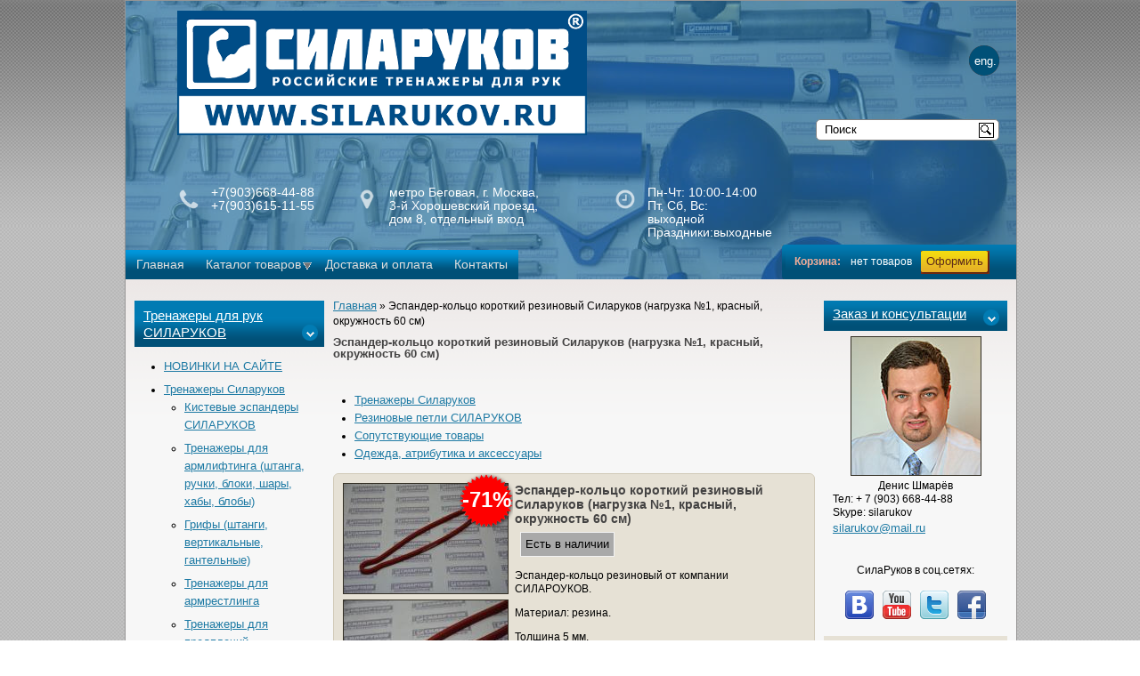

--- FILE ---
content_type: text/html; charset=utf-8
request_url: https://silarukov.ru/Espander-koltso-rezinovuj-nagruzka-1
body_size: 8335
content:
<!DOCTYPE html PUBLIC "-//W3C//DTD XHTML 1.0 Strict//EN"
  "http://www.w3.org/TR/xhtml1/DTD/xhtml1-strict.dtd">
<html xmlns="http://www.w3.org/1999/xhtml" xml:lang="ru" lang="ru" dir="ltr">
  <head>
<meta http-equiv="Content-Type" content="text/html; charset=utf-8" />
    <meta http-equiv="Content-Type" content="text/html; charset=utf-8" />
<link rel="shortcut icon" href="/sites/default/files/bizon_favicon_0.gif" type="image/x-icon" />
    <title>Эспандер-кольцо короткий резиновый Силаруков (нагрузка №1, красный, окружность 60 см) | SILARUKOV.RU - РОССИЙСКИЕ ТРЕНАЖЕРЫ ДЛЯ РУК</title>
    <link type="text/css" rel="stylesheet" media="all" href="/modules/node/node.css?8" />
<link type="text/css" rel="stylesheet" media="all" href="/modules/system/defaults.css?8" />
<link type="text/css" rel="stylesheet" media="all" href="/modules/system/system.css?8" />
<link type="text/css" rel="stylesheet" media="all" href="/modules/system/system-menus.css?8" />
<link type="text/css" rel="stylesheet" media="all" href="/modules/user/user.css?8" />
<link type="text/css" rel="stylesheet" media="all" href="/sites/all/modules/cck/theme/content-module.css?8" />
<link type="text/css" rel="stylesheet" media="all" href="/sites/all/modules/ckeditor/ckeditor.css?8" />
<link type="text/css" rel="stylesheet" media="all" href="/sites/all/libraries/colorbox/example1/colorbox.css?8" />
<link type="text/css" rel="stylesheet" media="all" href="/sites/all/modules/filefield/filefield.css?8" />
<link type="text/css" rel="stylesheet" media="all" href="/sites/all/modules/nice_menus/nice_menus.css?8" />
<link type="text/css" rel="stylesheet" media="all" href="/sites/all/modules/nice_menus/nice_menus_default.css?8" />
<link type="text/css" rel="stylesheet" media="all" href="/sites/all/modules/ubercart/shipping/uc_quote/uc_quote.css?8" />
<link type="text/css" rel="stylesheet" media="all" href="/sites/all/modules/ubercart/uc_attribute/uc_attribute.css?8" />
<link type="text/css" rel="stylesheet" media="all" href="/sites/all/modules/ubercart/uc_order/uc_order.css?8" />
<link type="text/css" rel="stylesheet" media="all" href="/sites/all/modules/ubercart/uc_product/uc_product.css?8" />
<link type="text/css" rel="stylesheet" media="all" href="/sites/all/modules/ubercart/uc_store/uc_store.css?8" />
<link type="text/css" rel="stylesheet" media="all" href="/sites/all/modules/views/css/views.css?8" />
<link type="text/css" rel="stylesheet" media="all" href="/sites/all/modules/ubercart/uc_cart/uc_cart_block.css?8" />
<link type="text/css" rel="stylesheet" media="all" href="/sites/all/themes/bizon/bizon.css?8" />
<link type="text/css" rel="stylesheet" media="all" href="/sites/all/themes/bizon/views-styles.css?8" />
<link type="text/css" rel="stylesheet" media="all" href="/sites/all/themes/bizon/tabs.css?8" />
<link type="text/css" rel="stylesheet" media="all" href="/sites/all/themes/bizon/navigation.css?8" />
<link type="text/css" rel="stylesheet" media="all" href="/sites/all/themes/bizon/forms.css?8" />
<link type="text/css" rel="stylesheet" media="all" href="/sites/all/themes/bizon/fields.css?8" />
<link type="text/css" rel="stylesheet" media="all" href="/sites/all/themes/bizon/comments.css?8" />
<link type="text/css" rel="stylesheet" media="all" href="/sites/all/themes/bizon/blocks.css?8" />
<link type="text/css" rel="stylesheet" media="all" href="/sites/all/themes/bizon/nodes.css?8" />
<link type="text/css" rel="stylesheet" media="all" href="/sites/all/themes/bizon/html-reset.css?8" />
    <script type="text/javascript" src="/sites/all/modules/jquery_update/replace/jquery.min.js?8"></script>
<script type="text/javascript" src="/misc/drupal.js?8"></script>
<script type="text/javascript" src="/sites/default/files/languages/ru_867b4c5fbda3b435936388ee23f9c496.js?8"></script>
<script type="text/javascript" src="/sites/all/libraries/colorbox/colorbox/jquery.colorbox-min.js?8"></script>
<script type="text/javascript" src="/sites/all/modules/colorbox/js/colorbox.js?8"></script>
<script type="text/javascript" src="/sites/all/modules/colorbox/js/colorbox_inline.js?8"></script>
<script type="text/javascript" src="/sites/all/modules/nice_menus/superfish/js/superfish.js?8"></script>
<script type="text/javascript" src="/sites/all/modules/nice_menus/superfish/js/jquery.bgiframe.min.js?8"></script>
<script type="text/javascript" src="/sites/all/modules/nice_menus/superfish/js/jquery.hoverIntent.minified.js?8"></script>
<script type="text/javascript" src="/sites/all/modules/nice_menus/nice_menus.js?8"></script>
<script type="text/javascript" src="/sites/all/modules/views/js/base.js?8"></script>
<script type="text/javascript" src="/sites/all/modules/views/js/dependent.js?8"></script>
<script type="text/javascript" src="/sites/all/modules/ubercart/uc_cart/uc_cart_block.js?8"></script>
<script type="text/javascript">
<!--//--><![CDATA[//><!--
jQuery.extend(Drupal.settings, { "basePath": "/", "colorbox": { "transition": "elastic", "speed": "350", "opacity": "0.90", "slideshow": false, "slideshowAuto": true, "slideshowSpeed": "2500", "slideshowStart": "start slideshow", "slideshowStop": "stop slideshow", "current": "{current} из {total}", "previous": "« Prev", "next": "Next »", "close": "Закрыть", "overlayClose": true, "maxWidth": "90%", "maxHeight": "90%" }, "nice_menus_options": { "delay": "250", "speed": "fast" }, "ucCollapsedBlock": 0 });
//--><!]]>
</script>
    <link rel="icon" href="http://www.xn--80aeqjdumew.xn--p1ai/favicon.ico" type="image/x-icon">
  </head>
  
  
  
  	<body>
		<div class="gradient">
		<div class="backgronnd">
		<div class="lefttop_page"></div>
		<div class="righttop_page"></div>
		<div class="rightbottom_page"></div>
		<div class="lefttop_page"></div>
		<div id="page">
		
			<div id="header">
				<div id="header-logo">
					<div id="logo"><a href="/" title="Главная" rel="home"><img src="/sites/default/files/bizon_logo.png" alt="Главная" id="logo-image" /></a></div>

					<!-- <p>Российские тренажеры для рук</p> -->
					<!-- Вывожу текущий язык. Пригодится для логотипа -->
					<!-- <p></p> -->
									</div>
				
				<div id="header-right">
					<a href="http://mrstronghands.com" class="english">eng.</a>
					<div id="block-views--exp-search-default" class="block block-views">

  <div class="content">
    <form action="/serchresult"  accept-charset="UTF-8" method="get" id="views-exposed-form-search-default">
<div><div class="views-exposed-form">
  <div class="views-exposed-widgets clear-block">
          <div class="views-exposed-widget views-widget-filter-title_1">
                        <div class="views-widget">
          <div class="form-item" id="edit-title-1-wrapper">
 <input type="text" maxlength="128" name="title_1" id="edit-title-1" size="30" value="Поиск" class="form-text" />
</div>
        </div>
      </div>
        <div class="views-exposed-widget views-submit-button">
      <input type="submit" id="edit-submit-search" value="Применить"  class="form-submit" />
    </div>
  </div>
</div>

</div></form>
  </div>
</div>
				</div>
			</div>

			<div style="clear:left;"></div>
			
			<div id="block-block-9" class="block block-block">

  <div class="content">
    <div class="phone">
<p>+7(903)668-44-88</p>
<p>+7(903)615-11-55</p>
</div>
<div class="address">
<address>
		метро Беговая, г. Москва,<br />
		3-й Хорошевский проезд,<br />
		дом 8, отдельный вход</address>
</div>
<div class="worktime">
<p><span>Пн-Чт:</span>&nbsp;10:00-14:00</p>
<p><span>Пт, Сб, Вс:</span> выходной</p>
<p>Праздники:выходные</p>
</div>
  </div>
</div>
			
			<div id="header-menu">
				<div id="block-nice_menus-1" class="block block-nice_menus">

  <div class="content">
    <ul class="nice-menu nice-menu-down" id="nice-menu-1"><li class="menu-1419 menu-path-front first  odd "><a href="/" title="">Главная</a></li>
<li class="menu-5233 menuparent menu-path-catalog-1 even "><a href="/%D0%BA%D0%B0%D1%82%D0%B0%D0%BB%D0%BE%D0%B3/katalog-tovarov" title="">Каталог товаров</a><ul><li class="menu-7239 menu-path-node-330 first  odd  last "><a href="/silarukov_catalogue-old" title="">Тренажеры СИЛАРУКОВ</a></li>
</ul>
</li>
<li class="menu-1422 menu-path-node-41 odd "><a href="/delivery_and_payment" title="">Доставка и оплата</a></li>
<li class="menu-1423 menu-path-node-31 even  last "><a href="/contacts" title="">Контакты</a></li>
</ul>
  </div>
</div>
			</div>
			
			<div id="uc-cart">
				<div id="block-block-7" class="block block-block">

  <div class="content">
    <div class="corner">
	&nbsp;</div>
<p>
	Корзина: <span class="cart-mini">нет товаров <a href="/cart/checkout">Оформить</a></span></p>
  </div>
</div>
			</div>

			<div style="clear:left;"></div>
		
			
			
			<div id="main">
				<div id="sidebar-left">
													<div id="block-menu-menu-silarukov" class="block block-menu">
  <h4>Тренажеры для рук СИЛАРУКОВ</h4>

  <div class="content">
    <ul class="menu"><li class="leaf first"><a href="/new_products">НОВИНКИ НА САЙТЕ</a></li>
<li class="expanded"><a href="/silarukov_catalogue" title="">Тренажеры Силаруков</a><ul class="menu"><li class="leaf first"><a href="/handgrippers">Кистевые эспандеры СИЛАРУКОВ</a></li>
<li class="leaf"><a href="/armlifting">Тренажеры для армлифтинга (штанга, ручки, блоки, шары, хабы, блобы)</a></li>
<li class="leaf"><a href="/loading_pins" title="">Грифы (штанги, вертикальные, гантельные)</a></li>
<li class="leaf"><a href="/armwrestling">Тренажеры для армрестлинга</a></li>
<li class="leaf"><a href="/forearm_training">Тренажеры для предплечий</a></li>
<li class="leaf"><a href="/rubber_bands">Резиновые петли СИЛАРУКОВ</a></li>
<li class="leaf"><a href="/other">Сопутствующие товары</a></li>
<li class="leaf"><a href="/clothing">Одежда, атрибутика и аксессуары</a></li>
<li class="leaf"><a href="/steel_bending">Стержни для сгибаний (бендинг)</a></li>
<li class="leaf last"><a href="/street_workout">Тренажеры для турника</a></li>
</ul></li>
<li class="leaf last"><a href="/category/katalog-tovarov/katalog-tovarov">Каталог товаров</a></li>
</ul>  </div>
</div>
<div id="block-menu-menu-regional" class="block block-menu">
  <h4>ГДЕ КУПИТЬ</h4>

  <div class="content">
    <ul class="menu"><li class="expanded first last"><a href="/content/regionalnye-predstaviteli" title="Региональные представители">Региональные представители</a><ul class="menu"><li class="leaf first"><a href="http://silarukov.ru/bryansk" title="Представитель компании СИЛАРУКОВ в Брянске">Брянск</a></li>
<li class="leaf last"><a href="/moscow" title="Москва">Москва (головной офис)</a></li>
</ul></li>
</ul>  </div>
</div>
<div id="block-menu-menu-docs" class="block block-menu">
  <h4>Что такое армлифтинг, железный хват, грип-спорт</h4>

  <div class="content">
    <ul class="menu"><li class="leaf first"><a href="http://www.silarukov.ru/about_armlifting" title="">О виде спорта</a></li>
<li class="leaf"><a href="http://www.silarukov.ru/competion_calender" title="">Календарь соревнований</a></li>
<li class="leaf"><a href="http://www.silarukov.ru/records" title="">Достижения и рекорды</a></li>
<li class="leaf last"><a href="http://www.silarukov.ru/training_methods" title="">Как тренироваться</a></li>
</ul>  </div>
</div>
<div id="block-menu-menu-partners" class="block block-menu">
  <h4>НАШИ ПАРТНЁРЫ</h4>

  <div class="content">
    <ul class="menu"><li class="leaf first last"><a href="/content/partnery" title="Партнеры">Партнеры</a></li>
</ul>  </div>
</div>
										</div>
				
				<div id="content">
					<div class="container">
												<div class="breadcrumb"><a href="/">Главная</a> » Эспандер-кольцо короткий резиновый Силаруков (нагрузка №1, красный, окружность 60 см)</div>																			<h2 class="title">Эспандер-кольцо короткий резиновый Силаруков (нагрузка №1, красный, окружность 60 см)</h2>
																														<div id="content-area">
							﻿<div id="node-509" class=" node product-page clearfix">
  
  
        <div class="meta">
      
              <div class="terms terms-inline"><ul class="links inline"><li class="taxonomy_term_48 first"><a href="/%D0%BA%D0%B0%D1%82%D0%B0%D0%BB%D0%BE%D0%B3/trenazhery-silarukov" rel="tag" title="
	Тренажеры СИЛАРУКОВ (Россия) . Тренажеры для рук, кистей, пальцев.&amp;nbsp;

	&amp;nbsp;
Вашему вниманию предлагаются тренажеры российского производства под брендом СИЛАРУКОВ. Хотите иметь сильные руки? Для развития силы рук, щипкового хвата, тренировки различных дисциплин армлифтинга (подъема рукой) мы предлагаем различные тренажеры: хабы, блоки, молотки-кувалды и др. Старт продаж 24 апреля 2014 года с 10 продуктов. Дальше линейка будет постепенно расширяться и пополняться!
Присоединяйтесь к группе в Контакте и следите за новостями:http://vk.com/silarukovrussia
">Тренажеры Силаруков</a></li>
<li class="taxonomy_term_54"><a href="/%D0%BA%D0%B0%D1%82%D0%B0%D0%BB%D0%BE%D0%B3/trenazhery-silarukov/rezinovye-petli-silarukov" rel="tag" title="">Резиновые петли СИЛАРУКОВ</a></li>
<li class="taxonomy_term_55"><a href="/%D0%BA%D0%B0%D1%82%D0%B0%D0%BB%D0%BE%D0%B3/trenazhery-silarukov/soputstvuyushchie-tovary" rel="tag" title="">Сопутствующие товары</a></li>
<li class="taxonomy_term_56 last"><a href="/%D0%BA%D0%B0%D1%82%D0%B0%D0%BB%D0%BE%D0%B3/trenazhery-silarukov/odezhda-atributika-i-aksessuary" rel="tag" title="">Одежда, атрибутика и аксессуары</a></li>
</ul></div>
          </div>
        <div class="content">
  	<div class="lefttop-sq"></div>
	<div class="righttop-sq"></div>
	<div class="rightbottom-sq"></div>
	<div class="leftbottom-sq"></div>
		
    
	<div class="product-image">
				<a href="/sites/default/files/imagecache/product_full/DSC_2035.JPG" class="colorbox-inline" rel="gallery">
			<img src="/sites/default/files/imagecache/product/DSC_2035.JPG"  alt="Эспандер-кольцо короткий резиновый Силаруков (нагрузка №1, красный, окружность 60 см)" title="Эспандер-кольцо короткий резиновый Силаруков (нагрузка №1, красный, окружность 60 см)">
		</a>
							
			<ul class="other_imgs">
									<li>
						<a href="/sites/default/files/imagecache/product_full/sites/default/files/DSC_2036.JPG" title="Эспандер-кольцо короткий резиновый Силаруков (нагрузка №1, красный, окружность 60 см)" class="colorbox-inline" rel="gallery">
							<img src="/sites/default/files/imagecache/product/DSC_2036.JPG"  alt="Эспандер-кольцо короткий резиновый Силаруков (нагрузка №1, красный, окружность 60 см)" title="Эспандер-кольцо короткий резиновый Силаруков (нагрузка №1, красный, окружность 60 см)">
						</a>
					</li>
									<li>
						<a href="/sites/default/files/imagecache/product_full/sites/default/files/DSC_2034.JPG" title="Эспандер-кольцо короткий резиновый Силаруков (нагрузка №1, красный, окружность 60 см)" class="colorbox-inline" rel="gallery">
							<img src="/sites/default/files/imagecache/product/DSC_2034.JPG"  alt="Эспандер-кольцо короткий резиновый Силаруков (нагрузка №1, красный, окружность 60 см)" title="Эспандер-кольцо короткий резиновый Силаруков (нагрузка №1, красный, окружность 60 см)">
						</a>
					</li>
							</ul>
			</div>

			<h1 class="title">Эспандер-кольцо короткий резиновый Силаруков (нагрузка №1, красный, окружность 60 см)</h1>
		   	<div class="field-instock-value">
		<span>
			Есть в наличии		</span>
	</div>
	</br>
	</br>
  	<div class="product-body"><p>Эспандер-кольцо резиновый от компании СИЛАРОУКОВ.</p>
<p>Материал: резина.</p>
<p>Толщина 5 мм.</p>
<p>Ширина - 9 мм.</p>
<p>Длина окружности 60 см.</p>
<p>В наличии есть нагрузка №2 (желтый) и №3 (синий) смотрите каталог.</p>
</div>	<span class="views-field-sell-price">
				
						
			
<div class="pricelist">Старая цена<br><span class="discount-value">350 руб.</span></div>
<div class="pricesell">Цена по акции <br><span class="price-value">100 руб.</span></div>
<div class="cell"><span>-71%</span></div>		
	</span>
	<div class="add-to-cart"><form action="/Espander-koltso-rezinovuj-nagruzka-1"  accept-charset="UTF-8" method="post" id="uc-product-add-to-cart-form-509">
<div><div class="form-item" id="edit-qty-wrapper">
 <label for="edit-qty">Количество: <span class="form-required" title="Обязательное поле">*</span></label>
 <input type="text" maxlength="6" name="qty" id="edit-qty" size="5" value="1" class="form-text required" />
</div>
<input type="submit" name="op" id="edit-submit-509" value="Добавить в корзину"  class="form-submit node-add-to-cart" />
<input type="hidden" name="form_build_id" id="form-Wre5KFg3RZ7rbO692UI4gXx4Hs4MSoOk-CZbdHxiGBQ" value="form-Wre5KFg3RZ7rbO692UI4gXx4Hs4MSoOk-CZbdHxiGBQ"  />
<input type="hidden" name="form_id" id="edit-uc-product-add-to-cart-form-509" value="uc_product_add_to_cart_form_509"  />

</div></form>
</div>		

  </div> <!--.content -->
  
  
  
  	  	  <h2 class="reference">С этим товаром покупают</h2>
	  <div class="view view-reference view-id-reference view-display-id-page_1 view-dom-id-1">
    
  
  
      <div class="view-content">
        <div class="views-row views-row-1 views-row-odd views-row-first">
      
  <div class="views-field-field-image-cache-fid">
                <div class="field-content"><a href="/Espander-koltso-rezinovuj-nagruzka-2" class="imagecache imagecache-uc_thumbnail imagecache-linked imagecache-uc_thumbnail_linked"><img src="https://silarukov.ru/sites/default/files/imagecache/uc_thumbnail/DSC_2041.JPG" alt="Эспандер-кольцо короткий резиновый Силаруков (нагрузка №2, желтый, окружность 60" title="Эспандер-кольцо короткий резиновый Силаруков (нагрузка №2, желтый, окружность 60 см)" width="100" height="67" class="imagecache imagecache-uc_thumbnail"/></a></div>
  </div>
  
  <div class="views-field-title">
                <span class="field-content"><a href="/Espander-koltso-rezinovuj-nagruzka-2">Эспандер-кольцо короткий резиновый Силаруков (нагрузка №2, желтый, окружность 60 см)</a></span>
  </div>
  
  <div class="views-field-sell-price">
          <label class="views-label-sell-price">
        Цена:
      </label>
                <span class="field-content"><span class="uc-price-product uc-price-sell_price uc-price">100 руб.</span></span>
  </div>
  </div>
  <div class="views-row views-row-2 views-row-even">
      
  <div class="views-field-field-image-cache-fid">
                <div class="field-content"><a href="/Espander-koltso-rezinovuj-nagruzka-3" class="imagecache imagecache-uc_thumbnail imagecache-linked imagecache-uc_thumbnail_linked"><img src="https://silarukov.ru/sites/default/files/imagecache/uc_thumbnail/DSC_2044.JPG" alt="Эспандер-кольцо короткий резиновый Силаруков (нагрузка №3, синий, окружность 60 " title="Эспандер-кольцо короткий резиновый Силаруков (нагрузка №3, синий, окружность 60 см)" width="100" height="67" class="imagecache imagecache-uc_thumbnail"/></a></div>
  </div>
  
  <div class="views-field-title">
                <span class="field-content"><a href="/Espander-koltso-rezinovuj-nagruzka-3">Эспандер-кольцо короткий резиновый Силаруков (нагрузка №3, синий, окружность 60 см)</a></span>
  </div>
  
  <div class="views-field-sell-price">
          <label class="views-label-sell-price">
        Цена:
      </label>
                <span class="field-content"><span class="uc-price-product uc-price-sell_price uc-price">100 руб.</span></span>
  </div>
  </div>
  <div class="views-row views-row-3 views-row-odd views-row-last">
      
  <div class="views-field-field-image-cache-fid">
                <div class="field-content"><a href="/Set-of-rubber-expanders-rings-silarukov" class="imagecache imagecache-uc_thumbnail imagecache-linked imagecache-uc_thumbnail_linked"><img src="https://silarukov.ru/sites/default/files/imagecache/uc_thumbnail/DSC_2047.JPG" alt="Набор резиновых эспандеров-колец Силаруков (3 шт). Короткие петли. Окружность 60" title="Набор резиновых эспандеров-колец Силаруков (3 шт). Короткие петли. Окружность 60 см. " width="100" height="67" class="imagecache imagecache-uc_thumbnail"/></a></div>
  </div>
  
  <div class="views-field-title">
                <span class="field-content"><a href="/Set-of-rubber-expanders-rings-silarukov">Набор резиновых эспандеров-колец Силаруков (3 шт). Короткие петли. Окружность 60 см.</a></span>
  </div>
  
  <div class="views-field-sell-price">
          <label class="views-label-sell-price">
        Цена:
      </label>
                <span class="field-content"><span class="uc-price-product uc-price-sell_price uc-price">300 руб.</span></span>
  </div>
  </div>
    </div>
  
  
  
  
  
  
</div>   </div> <!-- /.node -->
						</div>
					</div>
				</div>
				
				<div id="sidebar-right">
													<div id="block-block-2" class="block block-block">
  <h4>Заказ и консультации</h4>

  <div class="content">
    <p class="rtecenter"><img alt="" src="/sites/default/files/articles/_denis_shmarev-(2).jpg" /></p>
<div>
	<p class="rtecenter">Денис Шмарёв</p>
	<address>
		<span>Тел:</span> + 7 (903) 668-44-88</address>
	<address>
		<span>Skype:</span> silarukov</address>
	<a href="mailto:silarukov@mail.ru">silarukov@mail.ru</a></div>
<p>&nbsp;</p>
<p>&nbsp;</p>
<p class="rtecenter">СилаРуков в соц.сетях:</p>
<p>&nbsp;</p>
<p class="rtecenter" id="social"><a href="http://vk.com/silarukov"><img alt="" src="/sites/default/files/articles/vkontakte_logo.jpg" /></a>&nbsp;&nbsp; &nbsp;<a href="http://www.youtube.com/user/silarukov"><img alt="" src="/sites/default/files/articles/youtube_logo.jpg" /></a>&nbsp;&nbsp; &nbsp;<a href="https://twitter.com/silarukov"><img alt="" src="/sites/default/files/articles/twitter_logo.jpg" /></a>&nbsp;&nbsp; &nbsp;<a href="http://facebook.com/silarukov"><img alt="" src="/sites/default/files/articles/facebook_logo.jpg" /></a></p>
  </div>
</div>
<div id="block-uc_cart-0" class="block block-uc_cart">
  <h4><a href="/cart"><span class="cart-block-icon-empty" title="Просмотр вашей корзины."></span></a><span class="cart-block-title-bar" title="Показать/спрятать содержимое корзины.">Корзина<span class="cart-block-arrow"></span></span></h4>

  <div class="content">
    <div id="cart-block-contents"><p class="uc-cart-empty">В Вашей корзине нет товаров.</p></div><table class="cart-block-summary"><tbody><tr><td class="cart-block-summary-items"><span class="num-items">0</span> позиций</td><td class="cart-block-summary-total"><label>Итого:</label> <span class="uc-price">0 руб.</span></td></tr></tbody></table>  </div>
</div>
<div id="block-views-news-block_1" class="block block-views">
  <h4>Последние новости</h4>

  <div class="content">
    <div class="view view-news view-id-news view-display-id-block_1 view-dom-id-2">
    
  
  
      <div class="view-content">
        <div class="views-row views-row-1 views-row-odd views-row-first">
      
  <div class="views-field-created">
                <span class="field-content">30.12.2025</span>
  </div>
  
  <div class="views-field-title">
                <span class="field-content"><h5><a href="/2026">График работы в новогодние 2026!</a></h5></span>
  </div>
  
  <div class="views-field-field-newsimage-fid">
                <span class="field-content"><a href="/2026"><a href="/2026" class="imagecache imagecache-news imagecache-linked imagecache-news_linked"><img src="https://silarukov.ru/sites/default/files/imagecache/news/news/2026.jpg" alt="" title="" width="186" height="131" class="imagecache imagecache-news"/></a></a></span>
  </div>
  
  <div class="views-field-teaser">
                <div class="field-content"><p><span style="font-family: Tahoma, Geneva, Arial, sans-serif; background-color: rgb(247, 247, 247);">Выходные дни с 31 декабря 2025 по 11 января 2026 г. В праздничные дни иногда буду заезжать в магазин, если нужно в выходные что-то купить: звоните +790366844...</div>
  </div>
  
  <div class="views-field-view-node">
                <span class="field-content"><a href="/2026">&gt;&gt; Читать далее</a></span>
  </div>
  </div>
  <div class="views-row views-row-2 views-row-even">
      
  <div class="views-field-created">
                <span class="field-content">03.11.2025</span>
  </div>
  
  <div class="views-field-title">
                <span class="field-content"><h5><a href="/content/3-4-2025">3-4 ноября 2025 г магазин закрыт!</a></h5></span>
  </div>
  
  <div class="views-field-teaser">
                <div class="field-content"><p>С днем народного единства, товарищи!&nbsp;</p></div>
  </div>
  
  <div class="views-field-view-node">
                <span class="field-content"><a href="/content/3-4-2025">&gt;&gt; Читать далее</a></span>
  </div>
  </div>
  <div class="views-row views-row-3 views-row-odd">
      
  <div class="views-field-created">
                <span class="field-content">27.10.2025</span>
  </div>
  
  <div class="views-field-title">
                <span class="field-content"><h5><a href="/271025">30.10.25, Чт = выходной.</a></h5></span>
  </div>
  
  <div class="views-field-teaser">
                <div class="field-content"><p>Магазин будет закрыт в этот четверг, 30 октября 2025 год. Будьте внимательны!&nbsp;</p></div>
  </div>
  
  <div class="views-field-view-node">
                <span class="field-content"><a href="/271025">&gt;&gt; Читать далее</a></span>
  </div>
  </div>
  <div class="views-row views-row-4 views-row-even">
      
  <div class="views-field-created">
                <span class="field-content">02.10.2025</span>
  </div>
  
  <div class="views-field-title">
                <span class="field-content"><h5><a href="/content/6-2025">6 октября 2025 - выходной</a></h5></span>
  </div>
  
  <div class="views-field-teaser">
                <div class="field-content"><p>В связи с поездкой на выставку, магазин не будет работать в понедельник, 6 октября. Ждем вас снова начиная с 7 октября. Спасибо.</p></div>
  </div>
  
  <div class="views-field-view-node">
                <span class="field-content"><a href="/content/6-2025">&gt;&gt; Читать далее</a></span>
  </div>
  </div>
  <div class="views-row views-row-5 views-row-odd views-row-last">
      
  <div class="views-field-created">
                <span class="field-content">11.08.2025</span>
  </div>
  
  <div class="views-field-title">
                <span class="field-content"><h5><a href="/content/17-2025">Отпуск до 17 августа 2025.</a></h5></span>
  </div>
  
  <div class="views-field-teaser">
                <div class="field-content"><p>С 9 по 17 августа магазин закрыт. Отпуск. Работаем с 18 августа 2025, с понедельника.</p></div>
  </div>
  
  <div class="views-field-view-node">
                <span class="field-content"><a href="/content/17-2025">&gt;&gt; Читать далее</a></span>
  </div>
  </div>
    </div>
  
  
  
  
      <div class="view-footer">
      <p><a href="/allnews">Смотреть все новости</a></p>
    </div>
  
  
</div>   </div>
</div>
										</div>
			</div>	
			<div style="clear:left;"></div>
			
			<div id="footer">
				<div class="footer-bg"></div>
				<div id="footer-left">
					<div class="container">
												<div>
							<img src="/sites/all/themes/bizon/images/logo-small.png">
						</div>
					</div>
				</div>
				
				<div id="footer-center">
					<div class="container">
						<p>&copy; 2014-2025 ИП Шмарев Денис Леонидович. Все права защищены</p>
<p>СИЛАРУКОВ&nbsp;<span>&reg; - РОССИЙСКИЕ ТРЕНАЖЕРЫ ДЛЯ РУК</span></p>
<div>
	____________________________________________________________________</div>
<div>
	АДРЕС МАГАЗИНА (ШОУ-РУМА): г. Москва, 3-й Хорошевский проезд, дом 8, отдельный вход.&nbsp;</div>
<div>
	____________________________________________________________________</div>
<div>
	ЧАСЫ РАБОТЫ МАГАЗИНА (ШОУ-РУМА): Понедельник - Четверг с 10 до 14 часов. Выходные - пятница, суббота, воскресенье, государственные праздники.&nbsp;</div>
<p>&nbsp;</p>
<div>
	____________________________________________________________________</div>
													<div id="block-block-1" class="block block-block">

  <div class="content">
    <!--LiveInternet counter--><script type="text/javascript"><!--
document.write("<a href='http://www.liveinternet.ru/click' "+
"target=_blank><img src='//counter.yadro.ru/hit?t13.11;r"+
escape(document.referrer)+((typeof(screen)=="undefined")?"":
";s"+screen.width+"*"+screen.height+"*"+(screen.colorDepth?
screen.colorDepth:screen.pixelDepth))+";u"+escape(document.URL)+
";"+Math.random()+
"' alt='' title='LiveInternet: показано число просмотров за 24"+
" часа, посетителей за 24 часа и за сегодня' "+
"border='0' width='88' height='31'><\/a>")
//--></script><!--/LiveInternet--><!-- Rating@Mail.ru counter --><script type="text/javascript">
var _tmr = _tmr || [];
_tmr.push({id: "2536606", type: "pageView", start: (new Date()).getTime()});
(function (d, w) {
   var ts = d.createElement("script"); ts.type = "text/javascript"; ts.async = true;
   ts.src = (d.location.protocol == "https:" ? "https:" : "http:") + "//top-fwz1.mail.ru/js/code.js";
   var f = function () {var s = d.getElementsByTagName("script")[0]; s.parentNode.insertBefore(ts, s);};
   if (w.opera == "[object Opera]") { d.addEventListener("DOMContentLoaded", f, false); } else { f(); }
})(document, window);
</script><noscript><div style="position:absolute;left:-10000px;">
<img src="//top-fwz1.mail.ru/counter?id=2536606;js=na" style="border:0;" height="1" width="1" alt="Рейтинг@Mail.ru" />
</div></noscript><!-- //Rating@Mail.ru counter --><!-- begin of Top100 code --><script id="top100Counter" type="text/javascript" src="http://counter.rambler.ru/top100.jcn?3031966"></script><noscript>
<a href="http://top100.rambler.ru/navi/3031966/">
<img src="http://counter.rambler.ru/top100.cnt?3031966" alt="Rambler's Top100" border="0" />
</a>

</noscript><!-- end of Top100 code -->

<!-- BEGIN JIVOSITE CODE {literal} -->
<script type='text/javascript'>
(function(){ var widget_id = '168350';
var s = document.createElement('script'); s.type = 'text/javascript'; s.async = true; s.src = '//code.jivosite.com/script/widget/'+widget_id; var ss = document.getElementsByTagName('script')[0]; ss.parentNode.insertBefore(s, ss);})();</script>
<!-- {/literal} END JIVOSITE CODE -->  </div>
</div>
											</div>
				</div>
				
				<div id="footer-right">
					<div class="container">
												<strong>Заказ и консультации:</strong>
						<address>+7 (903) 668-44-88</address>
						<address>Skype: silarukov</address>
						<a href="mailto:silarukov@mail.ru">silarukov@mail.ru</a>
						<p style="font-weight: bold;">СилаРуков в соц.сетях:</p>
						<p id="social">
							<a href="http://vk.com/silarukov"><img alt="" src="/sites/default/files/articles/vkontakte_logo.jpg" /></a>&nbsp;&nbsp; &nbsp;
							<a href="http://www.youtube.com/user/silarukov"><img alt="" src="/sites/default/files/articles/youtube_logo.jpg" /></a>&nbsp;&nbsp; &nbsp;
							<a href="https://twitter.com/silarukov"><img alt="" src="/sites/default/files/articles/twitter_logo.jpg" /></a>&nbsp;&nbsp; &nbsp;
							<a href="http://facebook.com/silarukov"><img alt="" src="/sites/default/files/articles/facebook_logo.jpg" /></a>
						</p>
					</div>
				</div>
			</div>
			<div style="clear:left;"></div>
			
		</div>
		</div>
		</div>


  	
	
</body>
</html>


--- FILE ---
content_type: text/css
request_url: https://silarukov.ru/sites/all/themes/bizon/bizon.css?8
body_size: 20121
content:
/*html, body, div, span, applet, object, iframe,
h1, h2, h3, h4, h5, h6, p, blockquote, pre,
a, abbr, acronym, address, big, cite, code,
del, dfn, em, font, img, ins, kbd, q, s, samp,
small, strike, strong, sub, sup, tt, var,
dl, dt, dd, ol, ul, li,
fieldset, form, label, legend,
table, caption, tbody, tfoot, thead, tr, th, td {
margin: 0;
padding: 0;
border: 0;
outline: 0;
font-weight: inherit;
font-style: inherit;
font-size: 100%;
font-family: inherit;
vertical-align: baseline;
}
/* remember to define focus styles! */
/*:focus {
outline: 0;
}
body {
line-height: 1;
color: black;
background: white;
}
ol, ul {
list-style: none;
}
/* tables still need 'cellspacing="0"' in the markup */
/*table {
border-collapse: separate;
border-spacing: 0;
}
caption, th, td {
text-align: left;
font-weight: normal;
}
blockquote:before, blockquote:after,
q:before, q:after {
content: "";
}
blockquote, q {
quotes: "" "";
} 
*/

/*body {
	background-color: yellow;
}*/

html, body {
	margin: 0;
	padding: 0;
	background: url(images/body_background.gif)  repeat;
}
#content h4 {
	font-weight: bold;
	padding: 0 10px;
}

#footer-left {
	/*font-size: 15px;
	font-weight: bold;
	text-align: center;*/
	margin: 0.6em;
}
.gradient {
	background: url("images/body_gradient.gif") repeat-x scroll center top transparent;
}

.backgronnd {
	width: 1000px;
	margin: 0 auto;
	padding: 0 0 10px 0;
}

#page {
	width: 1000px;
	margin: 0 auto;
	background: #f7f7f7;
	position: relative;
	border: 1px solid #969595;
}
#sidebar-left, #footer-left, .nothing-left {
	width: 213px;
	margin: 0 0 0 10px;
	float: left;
}
#content, #footer-center, .nothing-center {
	width: 561px;
	/*padding-left: 17px;
	padding-right: 17px;*/
	float: left;
	margin: 0;
}
#sidebar-right, #footer-right, .nothing-right {
	width: 206px;
	margin: 0;
	float: left;
}
#main {
	overflow: hidden;
	background: url(images/body-bg.png)  repeat-x;
	padding-top: 10px;
}
#content {
	/*margin:0 0 -9999px;
	padding:0 0 9999px;*/
}
.nothing-left, .nothing-center, .nothing-right {
	height: 13px;
}
#header {
	overflow: hidden;
	background: none repeat scroll 0 0 #2981C0;
	height: 313px;
	position: relative;
}
#header:after {
	content: '';
	display: block;
	position: absolute;
	left: 0;
	right: 0;
	top: 0;
	bottom: 0;
	background: url('images/header-bg2.jpg') center center;
	background-size: cover;
	opacity: 0.4;
}



#block-block-9 {
	position: absolute;
	top: 208px;
	width: 72%;
	padding-left: 3.5%;
}
#block-block-9 .content {
	font-size: 1.15em;
	color: #fff;
	padding: 0 1.5%;
}
#block-block-9 .content > div {
	display: inline-block;
	vertical-align: top;
	position: relative;
	width: 25%;
	margin: 0 1.5%;
	padding-left: 40px;
	box-sizing: border-box;
}
#block-block-9 .content > div:before {
	content: '';
	display: inline-block;
	position: absolute;
	left: 0;
	top: 0;
	width: 30px;
	height: 30px;
	/*margin-top: -15px;*/
	background: url('images/icons.png') 0 0 no-repeat;
	opacity: 0.7;
	transform: scale(0.7);
}
#block-block-9 .content p {
	margin: 0;
}
#block-block-9 .phone {

}
#block-block-9 .phone:before {

}
#block-block-9 .content .address {
	width: 38%;
	/*margin-right: 11.5%;*/
}
#block-block-9 .content .address:before {
	background-position: -30px 0;
}
#block-block-9 .worktime {
	
}
#block-block-9 .content .worktime:before {
	background-position: -60px 0;

}
#block-block-9 .worktime span {

}

.social-links {
	clear: both;
	float: right;
	margin-top: 15px;
	margin-right: 13px;
	position: absolute;
	top: 202px;
	right: 0;
}
.social-links a {
	margin: 5px;
}
.social-links a img {
	border: none;
}


#footer {
	border-top: 4px #017BB3 solid;
	overflow: visible;
	text-align: left;
	font-size: 12px;
	line-height: 15px;
	padding-top:10px;
	position:relative;
	margin-top:30px;
}
.footer-bg {
	background: url(images/footer.png) 0 0 no-repeat;
	height:140px;
	width: 118px;
	position: absolute;
	right: 210px;
	top: -43px;
}
#footer a {
	font-size: 12px;
	line-height: 15px;
}

#footer-center {
	/*font-size: 12px;
	font-weight: bold;
	margin: 0 0 -9999px;
	padding: 0 0 9999px;*/
	position: relative;
}
#footer-center p {
	margin: 0;
}
#footer .counter {
	float: left;
	margin-right: 4px;
}
#footer .livenet {
	margin: 7px 0 0 80px;
}
#footer-center .block {
	margin: 0;
}
.container {
	padding: 10px;
}
#block-block-2 {
/*	text-align: center;
	padding: 10px;*/
}

#block-block-2 p {
	margin: 0;
}
.background {
	background-color: #CCCCFF;
	padding: 12px;
}
#sidebar-left .block h4, #sidebar-right .block h4 {
	color: white;
	height: 27px;
	text-decoration: underline;
	padding-left: 10px;
	padding-top: 7px;
}
#sidebar-right .block h4 {
	background: url(images/rightsidebar-button.png) no-repeat #017bb3;
}
#sidebar-left .block h4 {
	background: url(images/leftsidebar-button.png) 0 bottom no-repeat #017bb3;
	height: auto;
    line-height: 19px;
    padding-bottom: 7px;
}

#sidebar-left p {
	margin: 0.3em 0;
	font-size: 11px;
	line-height: 1.2em;
}
#sidebar-left p em {
	font-size: 11px;
}
#sidebar-left .rteright {
	font-size: 12px;
	margin-top: 16px;
}
#main .linkmore {
	color: #434242;
	background: url(images/rowmore.png ) no-repeat 0 6px;
	padding-left: 8px;
}

#sidebar-right ul.menu {
	padding: 0;
}
#sidebar-right ul.menu li {
	list-style: disc inside none;
}

#sidebar-right ul.menu a {
	font-size: 13px;
	line-height: 20px;
	text-decoration: underline;
	color: #1e7aa4;
}

#block-menu-primary-links ul, #sidebar-left .block-menu ul {
	padding-left: 23px;
}
#block-menu-primary-links li.expanded {
	list-style-image:url("/../../misc/menu-collapsed.png");
}
#block-menu-primary-links ul li, #sidebar-left .block-menu ul li {
	/*text-transform: uppercase;*/
	/*font-weight: bold;*/
	/*margin-bottom: 1em;*/
	/*list-style-image: url("images/menu-li.png");*/
	margin-bottom: 6px;
}
#block-menu-primary-links ul li a {
	/*text-decoration: none;
	color: black;*/
}
#block-menu-primary-links ul li.leaf, #sidebar-left .block-menu ul li.leaf
 {
	list-style-image:url("/../../misc/menu-collapsed.png");
}

#block-menu-primary-links ul li a:hover {
	text-decoration: underline;
}
#block-menu-primary-links ul li ul {
	padding: 0 0 0 1em;
}
#block-menu-primary-links ul li ul li.leaf {
	text-transform: none;
	font-weight: normal;
	margin-bottom: 0;
	list-style-image:none;
	list-style-type:disc;
	color:#434242;
}
#block-menu-primary-links ul li ul li a {
	font-size: 12px;
	color:#434242;
}
#block-views-news-block_1 .views-row {
	margin-bottom: 10px;
	font-size:12px;
	line-height:1.25em;
}
#block-views-news-block_1 .views-field-created {
	/*float:left;*/
	font-size: 11px;
	color: #787878;
	margin:0 8px 0 0;
}
#block-views-news-block_1 .views-field-title h5 {
	margin: 0;
}
#block-views-news-block_1 .views-field-title a {
	text-decoration: underline;
	color: #1e7aa4;
}
#block-views-news-block_1 .views-field-teaser p {
	margin: 0;
}
#block-views-news-block_1 .views-field-view-node {
	text-align:right;
}
#block-views-news-block_1 .views-field-view-node a {
	font-size: 12px;
}
#block-views-news-block_1 .views-field-body {
	display: inline;
}
#block-views-news-block_1 .view-footer p {
	text-align:right;
}
#block-views-news-block_1 .view-footer a {
	text-decoration: underline;
}
#content .view-id-news .views-field-created {
	font-weight: bold;
	border-bottom: 1px dotted black;
}
#content .view-id-news .views-field-title {
	float: left;
	font-size: 14px;
	font-weight: bold;
	margin-top: 3px;
	margin-right: 45px;
}
#content .view-id-news .views-field-body p {
	margin-top: 2px;
	margin-bottom: 1.7em;
}


.relative {
	pozition: relative;
}
.lefttop-sq, .righttop-sq, .rightbottom-sq , .leftbottom-sq {
	width: 6px;
	height: 6px;
	position: absolute;
}
.lefttop-sq {
	background: url(images/square.png ) no-repeat 0 0;
	left: -1px;
	top: -1px;
}
.righttop-sq {
	background: url(images/square.png ) no-repeat -6px 0;
	right: -1px;
	top: -1px;
}
.rightbottom-sq {
	background: url(images/square.png ) no-repeat -6px -6px;
	right: -1px;
	bottom: -1px;
	//bottom: 0;
}
.leftbottom-sq {
	background: url(images/square.png ) no-repeat 0 -6px;
	left: -1px;
	bottom: -1px;
	//bottom: 0;
}


.view-uc-products .item-list ul {
	list-style: none;
	margin: -12px 0 0;
	padding: 0;
}
.view-uc-products .item-list ul li, .product-page .content, .view-search .item-list ul li, .view-taxonomy-term .item-list ul li{
	background-color: #e6e1d5;
	border: 1px solid #D1CAB8;
	border-radius: 6px;
	-moz-border-radius:6px;
	padding: 10px;
	margin-top: 10px;
	margin-bottom: 15px;
	position: relative;
	list-style-type:none;
	overflow: hidden;
}
.content-teaser {
	margin-top: -20px;
}
.view-uc-products .item-list ul.pager li,
.view-taxonomy-term .item-list ul.pager li {
	padding: 10px 10px 8px;
}
.view-uc-products .item-list ul li .views-field-field-image-cache-fid,
.view-taxonomy-term .item-list ul li .views-field-field-image-cache-fid {
	float: left;
	margin-right: 7px;
}
.clear {
	clear: left;
}
.view-uc-products .item-list ul li .views-field-body,
.view-taxonomy-term .item-list ul li .views-field-body {

}
.view-uc-products .item-list ul li .views-field-sell-price, .product-page .views-field-sell-price,
.view-taxonomy-term .item-list ul li .views-field-sell-price {
	margin-left:0px;
	font-weight: normal;
	font-size: 19px;
	color: #8B3114;
	float: left;
	width: 105px;
	line-height: 30px;
}
.product-page .views-field-sell-price {
	clear: left;
}
.product-page .uc-price-product {
	font-weight: normal;
	font-size: 19px;
	color: #8B3114;

	line-height: 24px;
}



.view-taxonomy-term .item-list ul li .views-field-sell-price {
	float: left;
	margin-right: 20px;
	line-height: 22px;
}
.view-taxonomy-term .item-list ul li .views-field-cost {
	text-decoration: line-through;
	color: #393939;
	font-size: 16px;
	line-height: 22px;
}
.view-taxonomy-term .add-to-cart .form-item {
	float: left;
	margin: 0;
}
.view-taxonomy-term .form-submit {
    float: left;
    margin-top: 12px;
    background: url("images/buy2.png") no-repeat scroll 0 3px transparent;
    border: medium none;
    color: #5F2B1B;
    font-size: 12px;
    height: 29px;
    width: 160px;
}
.view-taxonomy-term .views-field-field-newitem-value {
    position: absolute;
    top: 128px;
    left: 10px;
    background: #E10000;
    color: #fff;
    font-size: 14px;
    padding: 2px 8px;
    text-transform: uppercase;
}
.view-taxonomy-term .attributes .form-item {
    width: 65%;
}

.view-uc-products .item-list ul li .views-field-title,
.view-taxonomy-term .item-list ul li .views-field-title {
	margin: 0 0 0 190px;
	font-size: 13px;
	line-height: 1em;
}
.view-uc-products .item-list ul li .views-field-title h2,
.view-taxonomy-term .item-list ul li .views-field-title h2 {
	margin-top: 0;
}
.view-uc-products .item-list ul li .views-field-title a,
.view-taxonomy-term .item-list ul li .views-field-title a {
	color: #1E7AA4;
	line-height: 15px;
	/*text-decoration: none;*/
}
.view-uc-products .item-list ul li .views-field-title a:hover,
.view-taxonomy-term .item-list ul li .views-field-title a:hover {
	text-decoration: underline;
}
h2.title a {
	color: #1E7AA4;
}
.block-uc_cart {
	background: url(images/uc_cart.jpg) #E6E1D5 no-repeat right bottom;
	-moz-border-radius:4px;
	/*border: 1px solid black;*/
	/*padding: 0 8px 8px 8px;*/
}
#sidebar-right .block-uc_cart h4 {
	background: none;
	padding-top:10px;
	text-decoration: none;
}
#sidebar-right .block-uc_cart h4 span {
	color: black;
	font-size: 15px;
	font-weight: bold;
}
#sidebar-right .block-uc_cart table {
	margin: 0;
}
#sidebar-right .block-uc_cart table a {
	font-size:12px;
	line-height:17px;	
}
#sidebar-right .block-uc_cart .cart-block-summary td {
	padding: 5px 15px 10px 0;
}

#cart-form-products tr th,
#cart-form-products tr td {
	padding: 3px 5px;
}
#content #continue-shopping-link {
	margin-right: 10px;
}
.view-display-id-block_1 .view-header {
	margin-bottom: 7px;
}
.view-display-id-block_1 .view-header p {
	margin: 0;
	text-align: center;
	font-size: 12px;
	line-height: 1.2em;
}
.view-uc-products .views-field-field-ref-details-value, .view-uc-products .views-field-field-instock-value, .product-page .views-field-field-ref-details-value, .product-page .field-instock-value, .view-taxonomy-term .views-field-field-ref-details-value {
	float: right;
	background: #1E7AA4;
	border: 1px solid #F2F2F2;
	height: 26px;
	padding: 0 10px;
	-moz-border-radius: 3px;
}
.product-page .views-field-field-ref-details-value {
	margin-top: 17px;
}
.view-uc-products .views-field-field-instock-value, .product-page .field-instock-value,
.view-taxonomy-term .views-field-field-instock-value {
	background: #a9a9a9;
	display: inline;
	max-width: 202px;
	height: auto;
	padding: 0 5px;
	text-align: center;
	margin-left: 6px;
	float: left;
}
.product-page .field-instock-value {
	
}
.product-page .field-field-instock {
	background: #a9a9a9;
	height: auto;
	text-align: center;
	border: 1px solid #F2F2F2;
    border-radius: 3px 3px 3px 3px;
    width: 150px;
}
.product-page .field-field-instock .field-item {
	color: black;
    display: block;
    font-size: 13px;
    line-height: 20px;
    margin: 3px 0;
}
.views-field-field-ref-details-value {
	margin-left: 5px;
}
.views-field-field-ref-details-value p {
	margin: 3px 0;
	font-weight:bold;
}
.views-field-field-instock-value span, .product-page .field-instock-value span {
	display: block;
	margin: 3px 0;
	color: black;
	font-size: 13px;
    line-height: 20px;
}
.views-field-field-ref-details-value a:link {
	text-decoration: none;
	color: white;
	font-weight:normal;
}
.view-uc-products .views-field-buyitnowbutton, .product-page .add-to-cart, .view-taxonomy-term .views-field-buyitnowbutton {
	float: left;
	/*display:inline-block;*/
	margin-left: 0;
}
.view-uc-products .views-field-buyitnowbutton input.form-submit,
.view-taxonomy-term .views-field-buyitnowbutton input.form-submit {
	background: url(images/buy.png ) no-repeat 0 3px;
	border: none;
	width: 82px;
	height: 29px;
	font-size: 12px;
	color: #5F2B1B;
}
.product-page input.form-submit {
	background: url("images/buy2.png") no-repeat scroll 0 3px transparent;
    border: medium none;
    color: #5F2B1B;
    font-size: 12px;
    height: 29px;
    width: 160px;
}
.product-page .form-item {
	display: inline;
    margin: 1em 30px 1em 0;
}
#header-logo {
	/*width: 630px;*/
	position: relative;
	z-index: 10;
}
#logo-image {
	border: none;
	margin: 11px 0 0 58px;
	height: 140px;
}
#header-logo p {
	color: white;
	font-size: 17px;
	width: 430px;
	letter-spacing: 3px;
	text-align: left;
	margin: -22px 0 0 186px;
	text-transform: uppercase;
	font-weight: bold;
}
#header-right {
	position: relative;
	width: 95px;
	height: 37px;
	float: right;
	font-size: 12px;
	margin: -108px -3px 0 0;
	z-index: 10;
}
#header-right #block-views--exp-search-default {
	margin-top: -13px;
}
#header-right a.russian, #header-right a.english {
	width: 37px;
	height: 37px;
	color: white;
	text-decoration: none;
	padding:12px 8px;
	line-height:37px;
	position: relative;
	left: 37px;

}
a.russian {
	background: url(images/ling-button-1.png) no-repeat 0 0;
}
a.english {
	background: url(images/ling-button-2.png) no-repeat 0 0;
}


#header-menu {
	position:absolute;
	top:280px;
	background: url(images/topmenu-bg.png) #016495 repeat-x 0 0;
}
#header-menu div.content {
	padding: 0;
}
#header-menu ul {
	list-style: none;
	margin: 0;
	padding: 0;
}
#header-menu ul.nice-menu li {
	border-style: none;
	background-color: transparent;
}
#header-menu ul li ul {
	background: #016495;
	margin-top: 11px;
    width: 400px;
}
#header-menu ul li ul li {
	width: 400px;
	padding: 0;
}
#header-menu ul li ul li a:hover {
	background: #0082c2;
	
}
#header-menu li {
	/*display: inline;	
	padding: 10px 16px; */
	display:block;
	float:left;
	height:33px;
	padding: 0 3px;
}
#header-menu ul.nice-menu-down li.menuparent {
	padding-right: 6px;
}
#header-menu li a {
	font-size: 14px;
	color: #DFDEDD;
	text-decoration: none;
	display:block;
	line-height:33px;
	padding:0 9px;
}
#header-menu li.active-trail {
	background: url(images/menubutton.png) repeat-x 0 0 #DCB438;
}
#header-menu li a.active {
	color: black;
}

#uc-cart {
	position:absolute;
	top:274px;
	right: 0;
}
#uc-cart .corner {
	height: 39px;
	width:4px;
	float:left;
	background: url(images/uc-box.png) #8A3014 no-repeat 0 0;
	border-radius: 6px 0 0 6px;
}
#uc-cart p {
	margin: 0;
	font-size: 12px;
	font-weight: bold;
	color: #F4AE99;
	float:left;
	padding: 0 10px;
	margin: 0 -10px 0 0;
	line-height:39px;
	background: url(images/uc-box-bg.png) repeat-x 0 0;
}
#uc-cart p span {
	color: #FFFFFF;
	font-weight: normal;
	padding:0 8px;
}
#uc-cart strong {
	font-weight: bold;
}
#uc-cart a {
	width:77px;
	height:26px;
	line-height:23px;
	text-decoration: none;
	margin: 0 0 0 7px;
	padding:0 6px;
	color: #5F2B1B;
	display:inline-block;
	background: url(images/uc-buy.png) no-repeat 0 0;
}
.readmore {
	text-align: right;
	font-weight:bold;
}
.content-top .block-views {
	margin-bottom: 2em;
}
#header-menu li.active-trail {
	background: url("images/menubutton.png") repeat-x scroll 0 0 #DCB438;
}
#footer-left img {
	border: none;
}
.content {
	position: relative;
}
.product-page .product-image {
	float: left;
	margin: 0 7px 0 0;
	padding: 0;
	text-align: left;
}
.product-page .other_imgs {
	list-style-type: none;
	padding: 0;
	margin: 0;
}
.pricesell, .pricelist {
	font-size: 14px;
	line-height: 20px;
	margin-bottom: 3px;
}
.pricesell span, .pricelist span {
	font-size: 18px;
}
.pricelist span {
	text-decoration: line-through;
}
div.cell,
.views-field-php {
	background: url("images/cell.png") no-repeat scroll 0 0;
	position: absolute;
	top: 0;
	left: 141px;
	width: 60px;
	height: 60px;
}
div.cell span,
.views-field-php span {
	color: white;
    font-family: arial;
    font-size: 24px;
    font-weight: bold;
    left: 3px;
    position: relative;
    top: 14px;
    line-height: 30px;
}
h2.reference {
	margin-top: 40px;
}
.view-reference .views-field-title {
	margin-left: 120px;
}

.view-reference .views-field-title a {
	color: #1E7AA4;
    line-height: 15px;
    font-size: 13px;
    font-weight: bold;
}
.view-reference .views-field-field-image-cache-fid {
	float: left;
}
.view-reference .views-row {
	clear: left;
}
.view-reference .views-field-sell-price {
	clear: none;
	margin-left: 17px;
	width: auto;
}
#edit-panes-delivery-delivery-ucxf-adress {
	display: none;
}

#social img {
	border: none;
}
#social a {
	margin: 0 -1px;
}

#block-search-0, #block-views--exp-search-default .views-exposed-widgets {
	border: 1px solid #808080;
	border-radius: 5px;
	position: relative;
	bottom: -60px;
	right: 143px;
	width: 190px;
	height: 17px;
	display: inline-block;
	background: none repeat scroll 0 0 #FFFFFF;
	padding: 3px 5px 2px 9px;
	
}
#block-search-0 .content {
	padding: 0;
}
#edit-search-block-form-1-wrapper {
		margin: 0px;
}

#header-right #block-search-0 .form-text, #block-views--exp-search-default .views-widget-filter-title_1 {
    background: none repeat scroll 0 0 rgba(0, 0, 0, 0);
    border: 0 none;
    font-weight: bold;
    font-size: 13px;
    letter-spacing: 1px;
    margin: 0;
    outline: 0 none;
    /*padding: 12px 0 10px;*/
    width: 150px;
    padding: 0;
}
#block-views--exp-search-default .views-widget-filter-title_1 .form-text {
	border: none;
	padding: 0;
	margin: 0;
	width: 150px;
}

#header-right #block-search-0 .form-submit, #block-views--exp-search-default .views-submit-button {
background: url("/sites/all/themes/bizon/images/search.gif") no-repeat scroll center center rgba(0, 0, 0, 0);
	border: 0 none;
    cursor: pointer;
    float: right;
    line-height: 99999px;
    outline: 0 none;
    overflow: hidden;
    text-indent: -99999px;
    width: 18px;
    height: 17px;
    padding: 0;
    display: inline;
}
#edit-search-block-form-1 {
	
}


#front-block {

}
#front-block .item {
	background-color: #e6e1d5;
    border: 1px solid #d1cab8;
    border-radius: 6px;
    float: left;
    margin: 10px;
    padding: 5px;
    text-align: center;
    width: 145px;
    height: 145px;
}
#front-block .item img {

}
#front-block .item a {
	display: block;
}
#front-block .item a.text {
	color: #1e7aa4;
    line-height: 15px;
    font-weight: bold;
}
.clear {
	clear: both;
}

--- FILE ---
content_type: text/css
request_url: https://silarukov.ru/sites/all/themes/bizon/views-styles.css?8
body_size: 107
content:
/* $Id: views-styles.css,v 1.1 2009/08/12 04:25:15 johnalbin Exp $ */

/**
 * @file
 * Views Styling
 */




--- FILE ---
content_type: text/css
request_url: https://silarukov.ru/sites/all/themes/bizon/tabs.css?8
body_size: 882
content:
/* $Id: tabs.css,v 1.2 2009/08/12 08:03:53 johnalbin Exp $ */

/**
 * @file
 * Tabs Styling
 *
 * Adds styles for the primary and secondary tabs.
 *
 * Compare this with default CSS found in the system module's stylesheet (a copy
 * of which is in drupal6-reference.css, line 510.)
 */

.tabs {
clear:both;
margin:10px 0;
}

.tabs ul.primary {
height:auto;
line-height:normal;
list-style:none outside none;
margin:0;
padding:0 10px 5px;
white-space:nowrap;
}

.tabs ul.primary li {
display:inline;
}

.tabs ul.primary li a {
background:none repeat scroll 0 0 #F4F4F4;
border-color:#D5D5D5;
border-style:solid solid none;
border-width:1px;
height:auto;
margin-right:5px;
padding:5px 20px;
text-decoration:none;
}

.tabs ul.primary li.active a {
background:none repeat scroll 0 0 #FFFFFF;
border-color:#BBBBBB #BBBBBB #FFFFFF;
border-style:solid;
border-width:1px;
font-weight:bold;
}

--- FILE ---
content_type: text/css
request_url: https://silarukov.ru/sites/all/themes/bizon/forms.css?8
body_size: 2804
content:
/* $Id: forms.css,v 1.3 2009/08/12 08:37:42 johnalbin Exp $ */

/**
 * @file
 * Form Styling
 */


.form-item,
.form-checkboxes,
.form-radios /* Wrapper for a form element (or group of form elements) and its label */ {
  margin: 1em 0;
}

.form-item input.error,
.form-item textarea.error,
.form-item select.error /* Highlight the form elements that caused a form submission error */ {
  border: 2px solid #c00;
}

.form-item label /* The label for a form element */ {
  display: block;
  font-weight: bold;
}

.form-item label.option /* The label for a radio button or checkbox */ {
  display: inline;
  font-weight: normal;
}

.form-required /* The part of the label that indicates a required field */ {
  color: #c00;
}

.form-item .description /* The descriptive help text (separate from the label) */ {
  font-size: 0.85em;
}

.form-checkboxes .form-item,
.form-radios .form-item /* Pack groups of checkboxes and radio buttons closer together */ {
  margin: 0.4em 0;
}

.form-submit /* The submit button */ {
}

.container-inline div,
.container-inline label /* Inline labels and form divs */ {
  display: inline;
}

.tips /* Tips for Drupal's input formats */ {
}


/*
 * Search (search-theme-form.tpl.php)
 */
#search-box /* Wrapper for the search form */ {
}

#edit-search-theme-form-1-wrapper label /* Label that says "Search this site:" */ {
  display: none;
}


/*
 * Search (search-block-form.tpl.php)
 */
#search-block-form /* Wrapper for the search form */ {
}

#edit-search-block-form-1-wrapper label /* Label that says "Search this site:" */ {
  display: none;
}


/*
 * Drupal's default login form block
 */
#user-login-form {
  text-align: left; /* LTR */
}


/*
 * OpenID
 *
 * The default styling for the OpenID login link seems to assume Garland's
 * styling of list items.
 */

#user-login-form ul /* OpenID creates a new ul above the login form's links. */ {
  margin-bottom: 0; /* Position OpenID's ul next to the rest of the links. */
}

#user-login-form li.openid-link /* The "Log in using OpenID" link. */ {
  margin-top: 1em;
  margin-left: -20px; /* LTR */ /* Un-do some of the padding on the ul list. */
}

#user-login-form li.user-link /* The "Cancel OpenID login" link. */ {
  margin-top: 1em;
}

#user-login ul {
  margin: 1em 0;
}

#user-login li.openid-link,
#user-login li.user-link /* The OpenID links on the /user form. */ {
  margin-left: -2em; /* LTR */ /* Un-do all of the padding on the ul list. */
}


/*
 * Drupal admin tables
 *
 * We overrode these styles in html-elements.css, but restore them for the admin
 * section of the site.
 */

form tbody {
  border-top: 1px solid #ccc;
}

form th,
form thead th {
  text-align: left; /* LTR */
  padding-right: 1em; /* LTR */
  border-bottom: 3px solid #ccc;
}

form tbody th {
  border-bottom: 1px solid #ccc;
}


--- FILE ---
content_type: text/css
request_url: https://silarukov.ru/sites/all/themes/bizon/comments.css?8
body_size: 2011
content:
/* $Id: comments.css,v 1.5 2009/11/01 20:54:20 johnalbin Exp $ */

/**
 * @file
 * Comment Styling
 */


#comments /* Wrapper for the list of comments and its title */ {
  margin: 1em 0;
}

#comments .title /* Heading for the list of comments */ {
}

.comment /* Wrapper for a single comment */ {
}

.comment-preview /* Preview of the comment before submitting new or updated comment */ {
}

.comment.new /* A new comment since the user last viewed the page. */ {
}

.comment.first /* The first comment in the list of comments */ {
}

.comment.last /* The last comment in the list of comments */ {
}

.comment.odd /* An odd-numbered comment in the list of comments */ {
}

.comment.even /* An even-numbered comment in the list of comments */ {
}

.comment-unpublished /* Unpublished comments */ {
  /* background-color: #fff4f4; */ /* Drupal core uses a #fff4f4 background */
}

.comment-unpublished div.unpublished /* The word "Unpublished" displayed underneath the content. See also the div.unpublished declaration in the nodes.css. */ {
}

.comment-by-anonymous /* A comment created by an anonymous user */ {
}

.comment-by-node-author /* A comment created by the node's author */ {
}

.comment-by-viewer /* A comment created by the current user */ {
}

.comment h3.title /* Comment title */ {
}

.new /* "New" marker for comments that are new for the current user */ {
  color: #c00;
}

.comment .picture /* The picture of the comment author */ {
}

.comment .submitted /* The "posted by" information */ {
}

.comment .content /* Comment's content wrapper */ {
}

.comment .user-signature /* The user's signature */ {
}

.comment ul.links /* Comment links. See also the ul.links declaration in the pages.css. */ {
}

.indented /* Nested comments are indented */ {
  /* margin-left: 25px; */ /* Drupal core uses a 25px left margin */
}

.preview .comment /* Preview of the comment before submitting new or updated comment */ {
  /* background-color: #ffffea; */ /* Drupal core uses a #ffffea background */
}
